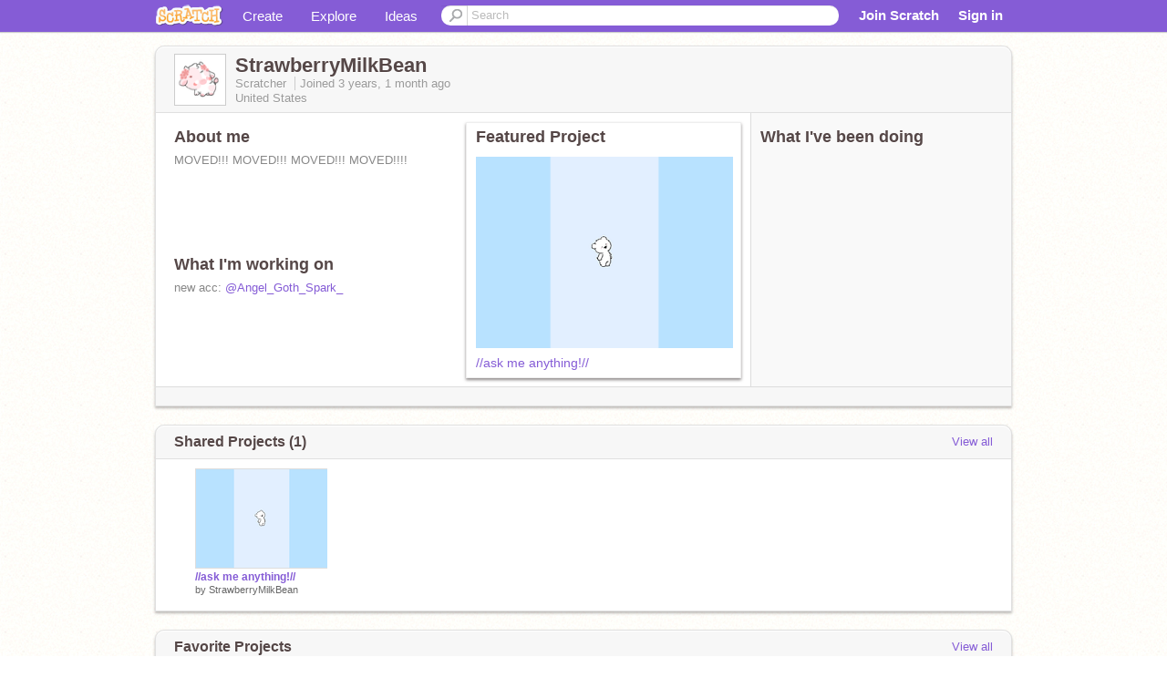

--- FILE ---
content_type: text/html; charset=utf-8
request_url: https://scratch.mit.edu/users/StrawberryMilkBean/
body_size: 12301
content:

<!DOCTYPE html>

<html>
  <head>
  
    <!-- Google Tag Manager -->
    <script>(function(w,d,s,l,i){w[l]=w[l]||[];w[l].push({'gtm.start':
      new Date().getTime(),event:'gtm.js'});var f=d.getElementsByTagName(s)[0],
      j=d.createElement(s),dl=l!='dataLayer'?'&l='+l:'';j.async=true;j.src=
      'https://www.googletagmanager.com/gtm.js?id='+i+dl+'';f.parentNode.insertBefore(j,f);
      })(window,document,'script','dataLayer','GTM-NBMRDKQ');</script>
    <!-- End Google Tag Manager -->
  
  <meta http-equiv="X-UA-Compatible" content="IE=Edge" />
     
    <meta name="google-site-verification" content="m_3TAXDreGTFyoYnEmU9mcKB4Xtw5mw6yRkuJtXRKxM" />
    <title>StrawberryMilkBean on Scratch</title>
    

<meta name="description" content="StrawberryMilkBean on Scratch" />

    <link rel="stylesheet" href="//cdn.scratch.mit.edu/scratchr2/static/__ff7229f036c458728e45c39b0751aa44__/vendor/redmond/jquery.ui.all.css" />
    
        <link href="//cdn.scratch.mit.edu/scratchr2/static/__ff7229f036c458728e45c39b0751aa44__/css/main.css" rel="stylesheet" type="text/css" />
   
   <link rel="stylesheet" href="//cdn.scratch.mit.edu/scratchr2/static/__ff7229f036c458728e45c39b0751aa44__//css/handheld.css" media="handheld, only screen and (max-device-width:480px)"/>

    
<!-- templates/profiles/profile_detail.html block css -->
<link href="//cdn.scratch.mit.edu/scratchr2/static/__ff7229f036c458728e45c39b0751aa44__//css/pages/profile.css" rel="stylesheet" />
<link href="//cdn.scratch.mit.edu/scratchr2/static/__ff7229f036c458728e45c39b0751aa44__//vendor/redmond/jquery.ui.all.css" rel="stylesheet"/>
<link href="//cdn.scratch.mit.edu/scratchr2/static/__ff7229f036c458728e45c39b0751aa44__//css/modules/modal.css" rel="stylesheet"/>
<!-- end block css -->

    <script type="text/javascript" src="//cdn.scratch.mit.edu/scratchr2/static/__ff7229f036c458728e45c39b0751aa44__//js/jquery.min.js"></script>
    <script type="text/javascript" src="//cdn.scratch.mit.edu/scratchr2/static/__ff7229f036c458728e45c39b0751aa44__/js/lib/underscore-min.js"></script>
    <script type="text/javascript" src="//cdn.scratch.mit.edu/scratchr2/static/__ff7229f036c458728e45c39b0751aa44__//js/gaq-ga4.js"></script>
    <script>
      window.console||(window.console={log:$.noop,error:$.noop,debug:$.noop}); // ensure console fails gracefully when missing
      var sessionCookieName = 'scratchsessionsid';
      
      
      
      

    </script>
    <script type="text/javascript">
        function getCookie(name) {
            var cookieValue = null;
            if (document.cookie && document.cookie != '') {
                var cookies = document.cookie.split(';');
                for (var i = 0; i < cookies.length; i++) {
                    var cookie = jQuery.trim(cookies[i]);
                    // Does this cookie string begin with the name we want?
                    if (cookie.substring(0, name.length + 1) == (name + '=')) {
                        cookieValue = decodeURIComponent(cookie.substring(name.length + 1));
                        break;
                    }
                }
            }
            return cookieValue;
        }

        function setCookie(name, value, days) {
            var expires;

            if (days) {
                var date = new Date();
                date.setTime(date.getTime() + (days * 24 * 60 * 60 * 1000));
                expires = "; expires=" + date.toGMTString();
            } else {
                expires = "";
            }
            document.cookie = escape(name) + "=" + escape(value) + expires + "; path=/";
        }
    </script>
    
  <script>
    

var Scratch = Scratch || {};
Scratch.INIT_DATA = Scratch.INIT_DATA || {};



Scratch.INIT_DATA.ADMIN = false;
Scratch.INIT_DATA.LOGGED_IN_USER = {
  
  options: {
    
    
  

  


  }
};

Scratch.INIT_DATA.project_comments_enabled = true;
Scratch.INIT_DATA.gallery_comments_enabled = true;
Scratch.INIT_DATA.userprofile_comments_enabled = true;

Scratch.INIT_DATA.BROWSERS_SUPPORTED = {

  chrome: 35,
  firefox: 31,
  msie: 8,
  safari: 7
};

Scratch.INIT_DATA.TEMPLATE_CUES = {

  unsupported_browser: true,
  welcome: true,
  confirmed_email: false
};




Scratch.INIT_DATA.PROFILE = {
  model: {
    id: 'StrawberryMilkBean',
    userId: 106185923,
    username: 'StrawberryMilkBean',
    thumbnail_url: '//uploads.scratch.mit.edu/users/avatars/106185923.png',
    comments_allowed: true
  },
  related_counts: {
  }
   
  ,featuredProject: {
    title: '//ask me anything!//',
    id: 778834498, 
    creator: 'StrawberryMilkBean',
    isPublished: true,
  },
  featuredProjectLabel: "Featured Project"
 
}  
Scratch.INIT_DATA.ADMIN_PANEL = {
  'adminURL': '/users/StrawberryMilkBean/admin/'
}




Scratch.INIT_DATA.IS_IP_BANNED = false;

Scratch.INIT_DATA.GLOBAL_URLS = {
  'media_url': '//uploads.scratch.mit.edu/',
  'static_url': '//cdn.scratch.mit.edu/scratchr2/static/__ff7229f036c458728e45c39b0751aa44__/',
  'static_path': '/scratchr2/static/__ff7229f036c458728e45c39b0751aa44__/'
}

Scratch.INIT_DATA.IS_SOCIAL = false;

  </script>


    <meta property="og:type" content="website" />
    
    <meta property="og:description" content="Make games, stories and interactive art with Scratch. (scratch.mit.edu)"/>
    

    
    <meta property="og:title" content="Scratch - Imagine, Program, Share"/>
    <meta property="og:url" content="https://scratch.mit.edu/users/StrawberryMilkBean/" />
    

  </head>

  <body class="" >
  
    <!-- Google Tag Manager (noscript) -->
    <noscript><iframe src="https://www.googletagmanager.com/ns.html?id=GTM-NBMRDKQ" height="0" width="0" style="display:none;visibility:hidden"></iframe></noscript>
    <!-- End Google Tag Manager (noscript) -->
  
  <!--[if lte IE 8]>
  <div class="unsupported-browser banner" data-cue="unsupported_browser">
    <div class="container">
      <span>Scratch supports Internet Explorer 9+. We suggest you upgrade to <a href="/info/faq/#requirements">a supported browser</a>, <a href="/scratch2download/">download the offline editor</a>, or <a href="https://en.scratch-wiki.info/wiki/List_of_Bug_Workarounds">read about common workarounds</a>.</span>
    </div>
  </div>
  <![endif]-->
    <div id="pagewrapper">
      
      
      <div id="topnav" >
      <div class="innerwrap">
        <div class="container">
          <a href="/" class="logo"><span class="scratch"></span></a>
          <ul class="site-nav">
            <li><a id="project-create" href="/projects/editor/?tip_bar=home">Create</a></li><li><a href="/explore/projects/all">Explore</a></li><li class="last"><a href="/ideas">Ideas</a></li>
          </ul>
          
          <form class="search" action="/search/projects" method="get" class="search">
            <input type="submit" class="glass" value="">
            
	          <input id="search-input" type="text" placeholder="Search" name="q" >
          </form>
          
          <ul class="account-nav"></ul>
          <script type="text/template" id="template-account-nav-logged-out">
          <ul class="account-nav" >
              <li class="join-scratch"><a href="/join">Join Scratch</a></li><li id="login-dropdown" class="sign-in dropdown"><span data-toggle="dropdown" class="dropdown-toggle"><span>Sign in</span></span><div class="popover bottom dropdown-menu"><div class="arrow"></div><div class="popover-content" ><form method="post" id="login" action="#"><label for="username">Username</label><input type="text" id="login_dropdown_username" name="username" maxlength="30" class="wide username" /><label for="password" class="password">Password</label><input type="password" name="password" class="wide password" /><div class="ajax-loader" style="display:none; float: left;"></div><button type="submit">Sign in</button><span class="forgot-password"><a href="/accounts/password_reset/">Need help?</a></span><div class="error"></div></form></div></div></li><li data-control="modal-login" class="sign-in mobile"><span>Sign in</span></li>
          </ul>
          </script>
          <script type="text/template" id="template-account-nav-logged-in">
          <ul class="account-nav logged-in"><li class="messages"><a title="messages - updates and notices" href="/messages" class="messages-icon"><span class="notificationsCount none">0</span></a></li><li class="my-stuff"><a title="my stuff - manage projects and studios" href="/mystuff/" class="mystuff-icon"></a></li><li class="logged-in-user dropdown"><span class="user-name dropdown-toggle" data-toggle="dropdown"><% if (LOGGED_IN_USER.model.membership_avatar_badge){ %><div class="avatar-badge-wrapper"><img class="user-icon avatar-badge" src="<%- LOGGED_IN_USER.model.thumbnail_url %>" width="24" height="24"></div><% } else { %><img class="user-icon" src="<%- LOGGED_IN_USER.model.thumbnail_url %>" width="24" height="24"><% } %><%- LOGGED_IN_USER.model.username_truncated %><span class="caret"></span></span><div class="dropdown-menu blue" ><ul class="user-nav"><li><a href="<%- LOGGED_IN_USER.model.profile_url %>">Profile</a></li><li><a href="/mystuff/">My Stuff</a></li><% if (LOGGED_IN_USER.model.is_educator){ %><li><a href="/educators/classes/">My Classes</a></li><% } %><% if (LOGGED_IN_USER.model.is_student){ %><li><a href="/classes/<%- LOGGED_IN_USER.model.classroom_id %>/">My Class</a></li><% } %><li><a href="/accounts/settings/">Account settings</a></li><li id="logout" class="logout divider"><form method="post" action="/accounts/logout/"><input type='hidden' name='csrfmiddlewaretoken' value='Im2K6zWG7fh2MJCrgT5Hnz8mZjOl570u' /><input type="submit" value="Sign out"></form></li></ul></div></li></ul>
          </script>
          <script type="text/javascript" src="//cdn.scratch.mit.edu/scratchr2/static/__ff7229f036c458728e45c39b0751aa44__/js/account-nav.js"></script>
        </div>
        <iframe class="iframeshim" frameborder="0" scrolling="no"><html><head></head><body></body></html></iframe>
      </div><!-- innerwrap -->
      </div>
        

      <div class="privacy-update banner" style="display:none;">
        <div class="container">
          <span>The Scratch privacy policy has been updated, effective May 25, 2023. You can see the new policy <a href="https://mitscratch.freshdesk.com/en/support/solutions/articles/4000219339-privacy-policy">here</a>.</span>
          <div class="close">x</div>
        </div>
      </div>

      <div class="confirm-email banner" data-cue="confirmed_email" style="display:none;">
        <div class="container">
          <span><a id="confirm-email-popup" href="#">Confirm your email</a> to enable sharing. <a href="/info/faq/#accounts">Having trouble?</a></span>
          <div class="close">x</div>
        </div>
      </div>

      <div class="email-outage banner" style="display:none; background-color:#FF661A;">
        <div class="container">
          <span>We are experiencing a disruption with email delivery. If you are not receiving emails from us, please try after 8am EST.</span>
          <div class="close">x</div>
        </div>
      </div>

        
        <div class="container" id="content">
        <div id="alert-view"></div>
        


  

<!-- templates/profiles/profile_detail.html block main-content -->
<div class="box" id="profile-data">
  <div class="box-head">
    <form id="profile-avatar" class="portrait">
      <div class="avatar">
      <a href="/users/StrawberryMilkBean/">
        <img src="//cdn2.scratch.mit.edu/get_image/user/106185923_60x60.png" width="55" height="55"/>
        <div class="loading-img s48"></div>
      </a>
      
    </div>
    </form>
    <div class="header-text">
      <h2>StrawberryMilkBean</h2>
      <p class="profile-details">
      
      <span class="group">
        Scratcher
         
        
      </span> 
      Joined <span title="2022-12-18">3 years, 1 month</span> ago
      <span class="location">United States</span>
      </p>
    </div>
    
    
  </div>
  <div class="box-content" id="profile-box">
    <div class="action-bar">
      <div id="alert-view" class="">
      </div>
    </div>
    <div class="inner clearfix">
      <div class="user-content">
        <div id="user-details" class="about">
          <div class="loading-img s48"></div>
          <h3>About me</h3>
          
            <div id="bio-readonly" class="read-only">
              <div class="viewport">
                <p class="overview">MOVED!!!   MOVED!!!   MOVED!!!   MOVED!!!!</p>
              </div>
            </div>
          

          <h3>What I'm working on</h3>
          
          <div id="status-readonly" class="read-only">
            <div class="viewport">
              <p class="overview">new acc:   <a href="/users/Angel_Goth_Spark_">@Angel_Goth_Spark_</a></p>
            </div>
          </div>
          
        </div>

        
            <div class="player">
                <h3 class="featured-project-heading">Featured Project</h3>
                <div class="stage" style="width: 282px;">
                    <a href="/projects/778834498/" id="featured-project">
                        <img src="//cdn2.scratch.mit.edu/get_image/project/778834498_282x210.png" width="282" height="210" alt="Featured project"/>
                        
                    </a>
                </div>
                <span class="title">
                    <a class="project-name" href="/projects/778834498/">//ask me anything!//</a>
                </span>

            </div>
        
      </div>
        <div class="doing">
            <h3>What I've been doing</h3>
          <div id="activity-feed">
          </div>
        </div>
    </div>
  </div>
  <div class="footer">
  
  </div>
</div>
<div class="profile-box-footer-module" id="profile-box-footer">
</div>




<div class="box slider-carousel-container prevent-select" >
  <div class="box-head">
      <h4>Shared Projects (1)</h4>
    <a href="/users/StrawberryMilkBean/projects/" data-control="view-all">View all</a>
  </div>
  <div class="box-content slider-carousel horizontal" id="shared">
    
    <div class="viewport">
      <ul class="scroll-content">
      
        










<!-- templates/carousel/project-thumb.html -->
<li class="project thumb item">
  <a href="/projects/778834498/">
    <img class="lazy image" data-original="//cdn2.scratch.mit.edu/get_image/project/778834498_144x108.png" width="144" height="108" />
  </a>
  <span class="title">
    <a href="/projects/778834498/">//ask me anything!//</a>
  </span>
  <span class="owner" >
      
        
            by <a href="/users/StrawberryMilkBean/">StrawberryMilkBean</a>
            
        
      
  </span>
  
</li>
<!-- end templates/carousel/project-thumb.html -->




      
      </ul>
    </div>
    
  </div>
</div>



<div class="box slider-carousel-container prevent-select" >
  <div class="box-head">
      <h4>Favorite Projects</h4>
    <a href="/users/StrawberryMilkBean/favorites/" data-control="view-all">View all</a>
  </div>
  <div class="box-content slider-carousel horizontal" id="favorites">
    
    <div class="viewport">
      <ul class="scroll-content">
      
        










<!-- templates/carousel/project-thumb.html -->
<li class="project thumb item">
  <a href="/projects/772349541/">
    <img class="lazy image" data-original="//cdn2.scratch.mit.edu/get_image/project/772349541_144x108.png" width="144" height="108" />
  </a>
  <span class="title">
    <a href="/projects/772349541/">▀█──█▀─█▀▀▀─█───█──▄▀▀▄  ─█▄▄█──█▄▄──█───█──█──█  ─█▀▀█──█▀▀──█───█──█──█  ▄█──█▄─█▄▄▄─█▄▄─█▄▄▀▄▄▀ </a>
  </span>
  <span class="owner" >
      
        
            by <a href="/users/minetester/">minetester</a>
            
        
      
  </span>
  
</li>
<!-- end templates/carousel/project-thumb.html -->




      
        










<!-- templates/carousel/project-thumb.html -->
<li class="project thumb item">
  <a href="/projects/778834498/">
    <img class="lazy image" data-original="//cdn2.scratch.mit.edu/get_image/project/778834498_144x108.png" width="144" height="108" />
  </a>
  <span class="title">
    <a href="/projects/778834498/">//ask me anything!//</a>
  </span>
  <span class="owner" >
      
        
            by <a href="/users/StrawberryMilkBean/">StrawberryMilkBean</a>
            
        
      
  </span>
  
</li>
<!-- end templates/carousel/project-thumb.html -->




      
        










<!-- templates/carousel/project-thumb.html -->
<li class="project thumb item">
  <a href="/projects/225819805/">
    <img class="lazy image" data-original="//cdn2.scratch.mit.edu/get_image/project/225819805_144x108.png" width="144" height="108" />
  </a>
  <span class="title">
    <a href="/projects/225819805/">cute music kitties </a>
  </span>
  <span class="owner" >
      
        
            by <a href="/users/SempaiMikayla/">SempaiMikayla</a>
            
        
      
  </span>
  
</li>
<!-- end templates/carousel/project-thumb.html -->




      
        










<!-- templates/carousel/project-thumb.html -->
<li class="project thumb item">
  <a href="/projects/413211231/">
    <img class="lazy image" data-original="//cdn2.scratch.mit.edu/get_image/project/413211231_144x108.png" width="144" height="108" />
  </a>
  <span class="title">
    <a href="/projects/413211231/">Making A Banner ▶ Tutorial</a>
  </span>
  <span class="owner" >
      
        
            by <a href="/users/21st_century_kitty/">21st_century_kitty</a>
            
        
      
  </span>
  
</li>
<!-- end templates/carousel/project-thumb.html -->




      
      </ul>
    </div>
    

  </div>
</div>




<div class="box slider-carousel-container prevent-select" >
  <div class="box-head">
      <h4>Studios I'm Following</h4>
    <a href="/users/StrawberryMilkBean/studios_following/" data-control="view-all">View all</a>
  </div>
  <div class="box-content slider-carousel horizontal" id="featured">
    <div class="viewport">
      <ul class="scroll-content">
      
        



<!-- templates/carousel/gallery-thumb.html -->
<li class="gallery thumb item">
  <a href="/studios/31952970/" class="image">
    <span class="image">
      <img class="lazy" data-original="//cdn2.scratch.mit.edu/get_image/gallery/31952970_170x100.png" width="170" height="100" />
    </span>
    <span class="stats">
      <span class="icon-sm studio white"></span>
    </span>
  </a>
  <span class="title">
    <a href="/studios/31952970/">s4b28grace chatroom
    </a>
  </span>
</li>
<!-- end templates/carousel/gallery-thumb.html -->


      
        



<!-- templates/carousel/gallery-thumb.html -->
<li class="gallery thumb item">
  <a href="/studios/32581096/" class="image">
    <span class="image">
      <img class="lazy" data-original="//cdn2.scratch.mit.edu/get_image/gallery/32581096_170x100.png" width="170" height="100" />
    </span>
    <span class="stats">
      <span class="icon-sm studio white"></span>
    </span>
  </a>
  <span class="title">
    <a href="/studios/32581096/">♡ ꜱᴜɴꜱʜɪɴᴇ ᴄᴀꜰé ♡ ᴡᴏʀᴋᴇʀs ᴛʀᴀɪɴɪɴɢ sᴛᴜᴅɪᴏ
    </a>
  </span>
</li>
<!-- end templates/carousel/gallery-thumb.html -->


      
        



<!-- templates/carousel/gallery-thumb.html -->
<li class="gallery thumb item">
  <a href="/studios/32320922/" class="image">
    <span class="image">
      <img class="lazy" data-original="//cdn2.scratch.mit.edu/get_image/gallery/32320922_170x100.png" width="170" height="100" />
    </span>
    <span class="stats">
      <span class="icon-sm studio white"></span>
    </span>
  </a>
  <span class="title">
    <a href="/studios/32320922/">✩spark studio✩
    </a>
  </span>
</li>
<!-- end templates/carousel/gallery-thumb.html -->


      
        



<!-- templates/carousel/gallery-thumb.html -->
<li class="gallery thumb item">
  <a href="/studios/31850500/" class="image">
    <span class="image">
      <img class="lazy" data-original="//cdn2.scratch.mit.edu/get_image/gallery/31850500_170x100.png" width="170" height="100" />
    </span>
    <span class="stats">
      <span class="icon-sm studio white"></span>
    </span>
  </a>
  <span class="title">
    <a href="/studios/31850500/">001 |bunny’s cozy burrow
    </a>
  </span>
</li>
<!-- end templates/carousel/gallery-thumb.html -->


      
        



<!-- templates/carousel/gallery-thumb.html -->
<li class="gallery thumb item">
  <a href="/studios/32588058/" class="image">
    <span class="image">
      <img class="lazy" data-original="//cdn2.scratch.mit.edu/get_image/gallery/32588058_170x100.png" width="170" height="100" />
    </span>
    <span class="stats">
      <span class="icon-sm studio white"></span>
    </span>
  </a>
  <span class="title">
    <a href="/studios/32588058/">aesthetic club!
    </a>
  </span>
</li>
<!-- end templates/carousel/gallery-thumb.html -->


      
        



<!-- templates/carousel/gallery-thumb.html -->
<li class="gallery thumb item">
  <a href="/studios/31058374/" class="image">
    <span class="image">
      <img class="lazy" data-original="//cdn2.scratch.mit.edu/get_image/gallery/31058374_170x100.png" width="170" height="100" />
    </span>
    <span class="stats">
      <span class="icon-sm studio white"></span>
    </span>
  </a>
  <span class="title">
    <a href="/studios/31058374/">Piskel shoppe~♡
    </a>
  </span>
</li>
<!-- end templates/carousel/gallery-thumb.html -->


      
        



<!-- templates/carousel/gallery-thumb.html -->
<li class="gallery thumb item">
  <a href="/studios/31264784/" class="image">
    <span class="image">
      <img class="lazy" data-original="//cdn2.scratch.mit.edu/get_image/gallery/31264784_170x100.png" width="170" height="100" />
    </span>
    <span class="stats">
      <span class="icon-sm studio white"></span>
    </span>
  </a>
  <span class="title">
    <a href="/studios/31264784/">ᴀᴇꜱᴛʜᴇᴛɪᴄ ꜱʜᴏᴘᴘᴇ {ʀᴇᴀᴅ ᴅᴇꜱᴄ}

    </a>
  </span>
</li>
<!-- end templates/carousel/gallery-thumb.html -->


      
        



<!-- templates/carousel/gallery-thumb.html -->
<li class="gallery thumb item">
  <a href="/studios/32210401/" class="image">
    <span class="image">
      <img class="lazy" data-original="//cdn2.scratch.mit.edu/get_image/gallery/32210401_170x100.png" width="170" height="100" />
    </span>
    <span class="stats">
      <span class="icon-sm studio white"></span>
    </span>
  </a>
  <span class="title">
    <a href="/studios/32210401/">Add every project!
    </a>
  </span>
</li>
<!-- end templates/carousel/gallery-thumb.html -->


      
        



<!-- templates/carousel/gallery-thumb.html -->
<li class="gallery thumb item">
  <a href="/studios/32279658/" class="image">
    <span class="image">
      <img class="lazy" data-original="//cdn2.scratch.mit.edu/get_image/gallery/32279658_170x100.png" width="170" height="100" />
    </span>
    <span class="stats">
      <span class="icon-sm studio white"></span>
    </span>
  </a>
  <span class="title">
    <a href="/studios/32279658/">.·:*(Sᴜɴsʜɪɴᴇ Cᴀғᴇ́)*:·.
    </a>
  </span>
</li>
<!-- end templates/carousel/gallery-thumb.html -->


      
        



<!-- templates/carousel/gallery-thumb.html -->
<li class="gallery thumb item">
  <a href="/studios/29016512/" class="image">
    <span class="image">
      <img class="lazy" data-original="//cdn2.scratch.mit.edu/get_image/gallery/29016512_170x100.png" width="170" height="100" />
    </span>
    <span class="stats">
      <span class="icon-sm studio white"></span>
    </span>
  </a>
  <span class="title">
    <a href="/studios/29016512/">LETS GET 1 MILLION CURATORS
    </a>
  </span>
</li>
<!-- end templates/carousel/gallery-thumb.html -->


      
        



<!-- templates/carousel/gallery-thumb.html -->
<li class="gallery thumb item">
  <a href="/studios/31968987/" class="image">
    <span class="image">
      <img class="lazy" data-original="//cdn2.scratch.mit.edu/get_image/gallery/31968987_170x100.png" width="170" height="100" />
    </span>
    <span class="stats">
      <span class="icon-sm studio white"></span>
    </span>
  </a>
  <span class="title">
    <a href="/studios/31968987/">Roblox Shoppe!
    </a>
  </span>
</li>
<!-- end templates/carousel/gallery-thumb.html -->


      
        



<!-- templates/carousel/gallery-thumb.html -->
<li class="gallery thumb item">
  <a href="/studios/31235748/" class="image">
    <span class="image">
      <img class="lazy" data-original="//cdn2.scratch.mit.edu/get_image/gallery/31235748_170x100.png" width="170" height="100" />
    </span>
    <span class="stats">
      <span class="icon-sm studio white"></span>
    </span>
  </a>
  <span class="title">
    <a href="/studios/31235748/"> °• maxine&#39;s chatroom•°
    </a>
  </span>
</li>
<!-- end templates/carousel/gallery-thumb.html -->


      
        



<!-- templates/carousel/gallery-thumb.html -->
<li class="gallery thumb item">
  <a href="/studios/31688686/" class="image">
    <span class="image">
      <img class="lazy" data-original="//cdn2.scratch.mit.edu/get_image/gallery/31688686_170x100.png" width="170" height="100" />
    </span>
    <span class="stats">
      <span class="icon-sm studio white"></span>
    </span>
  </a>
  <span class="title">
    <a href="/studios/31688686/">Boba shop
    </a>
  </span>
</li>
<!-- end templates/carousel/gallery-thumb.html -->


      
        



<!-- templates/carousel/gallery-thumb.html -->
<li class="gallery thumb item">
  <a href="/studios/31568357/" class="image">
    <span class="image">
      <img class="lazy" data-original="//cdn2.scratch.mit.edu/get_image/gallery/31568357_170x100.png" width="170" height="100" />
    </span>
    <span class="stats">
      <span class="icon-sm studio white"></span>
    </span>
  </a>
  <span class="title">
    <a href="/studios/31568357/">Val&#39;s Candy Store!
    </a>
  </span>
</li>
<!-- end templates/carousel/gallery-thumb.html -->


      
        



<!-- templates/carousel/gallery-thumb.html -->
<li class="gallery thumb item">
  <a href="/studios/30493278/" class="image">
    <span class="image">
      <img class="lazy" data-original="//cdn2.scratch.mit.edu/get_image/gallery/30493278_170x100.png" width="170" height="100" />
    </span>
    <span class="stats">
      <span class="icon-sm studio white"></span>
    </span>
  </a>
  <span class="title">
    <a href="/studios/30493278/">Girl stuff
    </a>
  </span>
</li>
<!-- end templates/carousel/gallery-thumb.html -->


      
        



<!-- templates/carousel/gallery-thumb.html -->
<li class="gallery thumb item">
  <a href="/studios/31688483/" class="image">
    <span class="image">
      <img class="lazy" data-original="//cdn2.scratch.mit.edu/get_image/gallery/31688483_170x100.png" width="170" height="100" />
    </span>
    <span class="stats">
      <span class="icon-sm studio white"></span>
    </span>
  </a>
  <span class="title">
    <a href="/studios/31688483/">  Dream Studio
    </a>
  </span>
</li>
<!-- end templates/carousel/gallery-thumb.html -->


      
        



<!-- templates/carousel/gallery-thumb.html -->
<li class="gallery thumb item">
  <a href="/studios/31661825/" class="image">
    <span class="image">
      <img class="lazy" data-original="//cdn2.scratch.mit.edu/get_image/gallery/31661825_170x100.png" width="170" height="100" />
    </span>
    <span class="stats">
      <span class="icon-sm studio white"></span>
    </span>
  </a>
  <span class="title">
    <a href="/studios/31661825/">Aesthetic community
    </a>
  </span>
</li>
<!-- end templates/carousel/gallery-thumb.html -->


      
        



<!-- templates/carousel/gallery-thumb.html -->
<li class="gallery thumb item">
  <a href="/studios/31700378/" class="image">
    <span class="image">
      <img class="lazy" data-original="//cdn2.scratch.mit.edu/get_image/gallery/31700378_170x100.png" width="170" height="100" />
    </span>
    <span class="stats">
      <span class="icon-sm studio white"></span>
    </span>
  </a>
  <span class="title">
    <a href="/studios/31700378/">Aesthetic &amp; Normal Pics.
    </a>
  </span>
</li>
<!-- end templates/carousel/gallery-thumb.html -->


      
      </ul>
    </div>
  </div>
</div>





<div class="box slider-carousel-container prevent-select" >
  <div class="box-head">
      <h4>Studios I Curate</h4>
    <a href="/users/StrawberryMilkBean/studios/" data-control="view-all">View all</a>
  </div>
  <div class="box-content slider-carousel horizontal" id="featured">
    <div class="viewport">
      <ul class="scroll-content">
      
        



<!-- templates/carousel/gallery-thumb.html -->
<li class="gallery thumb item">
  <a href="/studios/31952970/" class="image">
    <span class="image">
      <img class="lazy" data-original="//cdn2.scratch.mit.edu/get_image/gallery/31952970_170x100.png" width="170" height="100" />
    </span>
    <span class="stats">
      <span class="icon-sm studio white"></span>
    </span>
  </a>
  <span class="title">
    <a href="/studios/31952970/">s4b28grace chatroom
    </a>
  </span>
</li>
<!-- end templates/carousel/gallery-thumb.html -->


      
        



<!-- templates/carousel/gallery-thumb.html -->
<li class="gallery thumb item">
  <a href="/studios/32581096/" class="image">
    <span class="image">
      <img class="lazy" data-original="//cdn2.scratch.mit.edu/get_image/gallery/32581096_170x100.png" width="170" height="100" />
    </span>
    <span class="stats">
      <span class="icon-sm studio white"></span>
    </span>
  </a>
  <span class="title">
    <a href="/studios/32581096/">♡ ꜱᴜɴꜱʜɪɴᴇ ᴄᴀꜰé ♡ ᴡᴏʀᴋᴇʀs ᴛʀᴀɪɴɪɴɢ sᴛᴜᴅɪᴏ
    </a>
  </span>
</li>
<!-- end templates/carousel/gallery-thumb.html -->


      
        



<!-- templates/carousel/gallery-thumb.html -->
<li class="gallery thumb item">
  <a href="/studios/29016512/" class="image">
    <span class="image">
      <img class="lazy" data-original="//cdn2.scratch.mit.edu/get_image/gallery/29016512_170x100.png" width="170" height="100" />
    </span>
    <span class="stats">
      <span class="icon-sm studio white"></span>
    </span>
  </a>
  <span class="title">
    <a href="/studios/29016512/">LETS GET 1 MILLION CURATORS
    </a>
  </span>
</li>
<!-- end templates/carousel/gallery-thumb.html -->


      
        



<!-- templates/carousel/gallery-thumb.html -->
<li class="gallery thumb item">
  <a href="/studios/31235748/" class="image">
    <span class="image">
      <img class="lazy" data-original="//cdn2.scratch.mit.edu/get_image/gallery/31235748_170x100.png" width="170" height="100" />
    </span>
    <span class="stats">
      <span class="icon-sm studio white"></span>
    </span>
  </a>
  <span class="title">
    <a href="/studios/31235748/"> °• maxine&#39;s chatroom•°
    </a>
  </span>
</li>
<!-- end templates/carousel/gallery-thumb.html -->


      
        



<!-- templates/carousel/gallery-thumb.html -->
<li class="gallery thumb item">
  <a href="/studios/32210401/" class="image">
    <span class="image">
      <img class="lazy" data-original="//cdn2.scratch.mit.edu/get_image/gallery/32210401_170x100.png" width="170" height="100" />
    </span>
    <span class="stats">
      <span class="icon-sm studio white"></span>
    </span>
  </a>
  <span class="title">
    <a href="/studios/32210401/">Add every project!
    </a>
  </span>
</li>
<!-- end templates/carousel/gallery-thumb.html -->


      
        



<!-- templates/carousel/gallery-thumb.html -->
<li class="gallery thumb item">
  <a href="/studios/32320922/" class="image">
    <span class="image">
      <img class="lazy" data-original="//cdn2.scratch.mit.edu/get_image/gallery/32320922_170x100.png" width="170" height="100" />
    </span>
    <span class="stats">
      <span class="icon-sm studio white"></span>
    </span>
  </a>
  <span class="title">
    <a href="/studios/32320922/">✩spark studio✩
    </a>
  </span>
</li>
<!-- end templates/carousel/gallery-thumb.html -->


      
        



<!-- templates/carousel/gallery-thumb.html -->
<li class="gallery thumb item">
  <a href="/studios/31850500/" class="image">
    <span class="image">
      <img class="lazy" data-original="//cdn2.scratch.mit.edu/get_image/gallery/31850500_170x100.png" width="170" height="100" />
    </span>
    <span class="stats">
      <span class="icon-sm studio white"></span>
    </span>
  </a>
  <span class="title">
    <a href="/studios/31850500/">001 |bunny’s cozy burrow
    </a>
  </span>
</li>
<!-- end templates/carousel/gallery-thumb.html -->


      
        



<!-- templates/carousel/gallery-thumb.html -->
<li class="gallery thumb item">
  <a href="/studios/32279658/" class="image">
    <span class="image">
      <img class="lazy" data-original="//cdn2.scratch.mit.edu/get_image/gallery/32279658_170x100.png" width="170" height="100" />
    </span>
    <span class="stats">
      <span class="icon-sm studio white"></span>
    </span>
  </a>
  <span class="title">
    <a href="/studios/32279658/">.·:*(Sᴜɴsʜɪɴᴇ Cᴀғᴇ́)*:·.
    </a>
  </span>
</li>
<!-- end templates/carousel/gallery-thumb.html -->


      
        



<!-- templates/carousel/gallery-thumb.html -->
<li class="gallery thumb item">
  <a href="/studios/32588058/" class="image">
    <span class="image">
      <img class="lazy" data-original="//cdn2.scratch.mit.edu/get_image/gallery/32588058_170x100.png" width="170" height="100" />
    </span>
    <span class="stats">
      <span class="icon-sm studio white"></span>
    </span>
  </a>
  <span class="title">
    <a href="/studios/32588058/">aesthetic club!
    </a>
  </span>
</li>
<!-- end templates/carousel/gallery-thumb.html -->


      
      </ul>
    </div>
  </div>
</div>





<div class="box slider-carousel-container prevent-select" >
  <div class="box-head">
    <h4>Following</h4>
    <a href="/users/StrawberryMilkBean/following/" data-control="view-all">View all</a>
  </div>
  <div class="box-content slider-carousel horizontal" id="featured">
    
    <div class="viewport">
      <ul class="scroll-content">
        
          <!-- templates/carousel/user-thumb.html -->







    <li class="user thumb item">
    <a
        href="/users/etiya/"
        class="">
        <img
            class="lazy "
            data-original="//cdn2.scratch.mit.edu/get_image/user/31547961_60x60.png"
            width="60"
            height="60">
    </a>
    <span class="title">
        <a href="/users/etiya/">etiya
        </a>
    </span>
    </li>

<!-- end templates/carousel/user-thumb.html -->



        
          <!-- templates/carousel/user-thumb.html -->







    <li class="user thumb item">
    <a
        href="/users/Siena101/"
        class="">
        <img
            class="lazy "
            data-original="//cdn2.scratch.mit.edu/get_image/user/50072205_60x60.png"
            width="60"
            height="60">
    </a>
    <span class="title">
        <a href="/users/Siena101/">Siena101
        </a>
    </span>
    </li>

<!-- end templates/carousel/user-thumb.html -->



        
          <!-- templates/carousel/user-thumb.html -->







    <li class="user thumb item">
    <a
        href="/users/6twk/"
        class="">
        <img
            class="lazy "
            data-original="//cdn2.scratch.mit.edu/get_image/user/52249774_60x60.png"
            width="60"
            height="60">
    </a>
    <span class="title">
        <a href="/users/6twk/">6twk
        </a>
    </span>
    </li>

<!-- end templates/carousel/user-thumb.html -->



        
          <!-- templates/carousel/user-thumb.html -->







    <li class="user thumb item">
    <a
        href="/users/cs4051989/"
        class="">
        <img
            class="lazy "
            data-original="//cdn2.scratch.mit.edu/get_image/user/54609441_60x60.png"
            width="60"
            height="60">
    </a>
    <span class="title">
        <a href="/users/cs4051989/">cs4051989
        </a>
    </span>
    </li>

<!-- end templates/carousel/user-thumb.html -->



        
          <!-- templates/carousel/user-thumb.html -->







    <li class="user thumb item">
    <a
        href="/users/21st_century_kitty/"
        class="">
        <img
            class="lazy "
            data-original="//cdn2.scratch.mit.edu/get_image/user/56015412_60x60.png"
            width="60"
            height="60">
    </a>
    <span class="title">
        <a href="/users/21st_century_kitty/">21st_century_kitty
        </a>
    </span>
    </li>

<!-- end templates/carousel/user-thumb.html -->



        
          <!-- templates/carousel/user-thumb.html -->







    <li class="user thumb item">
    <a
        href="/users/bananasoup4/"
        class="">
        <img
            class="lazy "
            data-original="//cdn2.scratch.mit.edu/get_image/user/58842189_60x60.png"
            width="60"
            height="60">
    </a>
    <span class="title">
        <a href="/users/bananasoup4/">bananasoup4
        </a>
    </span>
    </li>

<!-- end templates/carousel/user-thumb.html -->



        
          <!-- templates/carousel/user-thumb.html -->







    <li class="user thumb item">
    <a
        href="/users/BTS_fan2367/"
        class="">
        <img
            class="lazy "
            data-original="//cdn2.scratch.mit.edu/get_image/user/62950532_60x60.png"
            width="60"
            height="60">
    </a>
    <span class="title">
        <a href="/users/BTS_fan2367/">BTS_fan2367
        </a>
    </span>
    </li>

<!-- end templates/carousel/user-thumb.html -->



        
          <!-- templates/carousel/user-thumb.html -->







    <li class="user thumb item">
    <a
        href="/users/TheUnicornsAura/"
        class="">
        <img
            class="lazy "
            data-original="//cdn2.scratch.mit.edu/get_image/user/64944879_60x60.png"
            width="60"
            height="60">
    </a>
    <span class="title">
        <a href="/users/TheUnicornsAura/">TheUnicornsAura
        </a>
    </span>
    </li>

<!-- end templates/carousel/user-thumb.html -->



        
          <!-- templates/carousel/user-thumb.html -->







    <li class="user thumb item">
    <a
        href="/users/MiaThePia/"
        class="">
        <img
            class="lazy "
            data-original="//cdn2.scratch.mit.edu/get_image/user/65546351_60x60.png"
            width="60"
            height="60">
    </a>
    <span class="title">
        <a href="/users/MiaThePia/">MiaThePia
        </a>
    </span>
    </li>

<!-- end templates/carousel/user-thumb.html -->



        
          <!-- templates/carousel/user-thumb.html -->







    <li class="user thumb item">
    <a
        href="/users/iluvgummybears/"
        class="">
        <img
            class="lazy "
            data-original="//cdn2.scratch.mit.edu/get_image/user/68290626_60x60.png"
            width="60"
            height="60">
    </a>
    <span class="title">
        <a href="/users/iluvgummybears/">iluvgummybears
        </a>
    </span>
    </li>

<!-- end templates/carousel/user-thumb.html -->



        
          <!-- templates/carousel/user-thumb.html -->







    <li class="user thumb item">
    <a
        href="/users/Owleygirl/"
        class="">
        <img
            class="lazy "
            data-original="//cdn2.scratch.mit.edu/get_image/user/70256329_60x60.png"
            width="60"
            height="60">
    </a>
    <span class="title">
        <a href="/users/Owleygirl/">Owleygirl
        </a>
    </span>
    </li>

<!-- end templates/carousel/user-thumb.html -->



        
          <!-- templates/carousel/user-thumb.html -->







    <li class="user thumb item">
    <a
        href="/users/dreamyylion/"
        class="">
        <img
            class="lazy "
            data-original="//cdn2.scratch.mit.edu/get_image/user/70262488_60x60.png"
            width="60"
            height="60">
    </a>
    <span class="title">
        <a href="/users/dreamyylion/">dreamyylion
        </a>
    </span>
    </li>

<!-- end templates/carousel/user-thumb.html -->



        
          <!-- templates/carousel/user-thumb.html -->







    <li class="user thumb item">
    <a
        href="/users/-LucyThePanda-/"
        class="">
        <img
            class="lazy "
            data-original="//cdn2.scratch.mit.edu/get_image/user/70519504_60x60.png"
            width="60"
            height="60">
    </a>
    <span class="title">
        <a href="/users/-LucyThePanda-/">-LucyThePanda-
        </a>
    </span>
    </li>

<!-- end templates/carousel/user-thumb.html -->



        
          <!-- templates/carousel/user-thumb.html -->







    <li class="user thumb item">
    <a
        href="/users/Glitter_Sparkle_878/"
        class="">
        <img
            class="lazy "
            data-original="//cdn2.scratch.mit.edu/get_image/user/70769729_60x60.png"
            width="60"
            height="60">
    </a>
    <span class="title">
        <a href="/users/Glitter_Sparkle_878/">Glitter_Sparkle_878
        </a>
    </span>
    </li>

<!-- end templates/carousel/user-thumb.html -->



        
          <!-- templates/carousel/user-thumb.html -->







    <li class="user thumb item">
    <a
        href="/users/Aesthetic_blueberri/"
        class="">
        <img
            class="lazy "
            data-original="//cdn2.scratch.mit.edu/get_image/user/71058053_60x60.png"
            width="60"
            height="60">
    </a>
    <span class="title">
        <a href="/users/Aesthetic_blueberri/">Aesthetic_blueberri
        </a>
    </span>
    </li>

<!-- end templates/carousel/user-thumb.html -->



        
          <!-- templates/carousel/user-thumb.html -->







    <li class="user thumb item">
    <a
        href="/users/ScratchbuniPKXD/"
        class="">
        <img
            class="lazy "
            data-original="//cdn2.scratch.mit.edu/get_image/user/72087035_60x60.png"
            width="60"
            height="60">
    </a>
    <span class="title">
        <a href="/users/ScratchbuniPKXD/">ScratchbuniPKXD
        </a>
    </span>
    </li>

<!-- end templates/carousel/user-thumb.html -->



        
          <!-- templates/carousel/user-thumb.html -->







    <li class="user thumb item">
    <a
        href="/users/eevee1234e/"
        class="">
        <img
            class="lazy "
            data-original="//cdn2.scratch.mit.edu/get_image/user/72216809_60x60.png"
            width="60"
            height="60">
    </a>
    <span class="title">
        <a href="/users/eevee1234e/">eevee1234e
        </a>
    </span>
    </li>

<!-- end templates/carousel/user-thumb.html -->



        
          <!-- templates/carousel/user-thumb.html -->







    <li class="user thumb item">
    <a
        href="/users/KittyQueen72/"
        class="">
        <img
            class="lazy "
            data-original="//cdn2.scratch.mit.edu/get_image/user/72384750_60x60.png"
            width="60"
            height="60">
    </a>
    <span class="title">
        <a href="/users/KittyQueen72/">KittyQueen72
        </a>
    </span>
    </li>

<!-- end templates/carousel/user-thumb.html -->



        
          <!-- templates/carousel/user-thumb.html -->







    <li class="user thumb item">
    <a
        href="/users/s4B28/"
        class="">
        <img
            class="lazy "
            data-original="//cdn2.scratch.mit.edu/get_image/user/default_60x60.png"
            width="60"
            height="60">
    </a>
    <span class="title">
        <a href="/users/s4B28/">s4B28
        </a>
    </span>
    </li>

<!-- end templates/carousel/user-thumb.html -->



        
          <!-- templates/carousel/user-thumb.html -->







    <li class="user thumb item">
    <a
        href="/users/caycaylui/"
        class="">
        <img
            class="lazy "
            data-original="//cdn2.scratch.mit.edu/get_image/user/76093655_60x60.png"
            width="60"
            height="60">
    </a>
    <span class="title">
        <a href="/users/caycaylui/">caycaylui
        </a>
    </span>
    </li>

<!-- end templates/carousel/user-thumb.html -->



        
      </ul>
    </div>
    
  </div>
</div>






<div class="box slider-carousel-container prevent-select" >
  <div class="box-head">
    <h4>Followers</h4>
    <a href="/users/StrawberryMilkBean/followers/" data-control="view-all">View all</a>
  </div>
  <div class="box-content slider-carousel horizontal" id="featured">
    <div class="viewport">
      <ul class="scroll-content">
        
          <!-- templates/carousel/user-thumb.html -->







    <li class="user thumb item">
    <a
        href="/users/-sxnriise-/"
        class="">
        <img
            class="lazy "
            data-original="//cdn2.scratch.mit.edu/get_image/user/105833827_60x60.png"
            width="60"
            height="60">
    </a>
    <span class="title">
        <a href="/users/-sxnriise-/">-sxnriise-
        </a>
    </span>
    </li>

<!-- end templates/carousel/user-thumb.html -->



        
          <!-- templates/carousel/user-thumb.html -->







    <li class="user thumb item">
    <a
        href="/users/s4B28grace/"
        class="">
        <img
            class="lazy "
            data-original="//cdn2.scratch.mit.edu/get_image/user/91362338_60x60.png"
            width="60"
            height="60">
    </a>
    <span class="title">
        <a href="/users/s4B28grace/">s4B28grace
        </a>
    </span>
    </li>

<!-- end templates/carousel/user-thumb.html -->



        
          <!-- templates/carousel/user-thumb.html -->







    <li class="user thumb item">
    <a
        href="/users/-LucyThePanda-/"
        class="">
        <img
            class="lazy "
            data-original="//cdn2.scratch.mit.edu/get_image/user/70519504_60x60.png"
            width="60"
            height="60">
    </a>
    <span class="title">
        <a href="/users/-LucyThePanda-/">-LucyThePanda-
        </a>
    </span>
    </li>

<!-- end templates/carousel/user-thumb.html -->



        
          <!-- templates/carousel/user-thumb.html -->







    <li class="user thumb item">
    <a
        href="/users/Softie-x-Nya/"
        class="">
        <img
            class="lazy "
            data-original="//cdn2.scratch.mit.edu/get_image/user/84786445_60x60.png"
            width="60"
            height="60">
    </a>
    <span class="title">
        <a href="/users/Softie-x-Nya/">Softie-x-Nya
        </a>
    </span>
    </li>

<!-- end templates/carousel/user-thumb.html -->



        
          <!-- templates/carousel/user-thumb.html -->







    <li class="user thumb item">
    <a
        href="/users/superkuromi/"
        class="">
        <img
            class="lazy "
            data-original="//cdn2.scratch.mit.edu/get_image/user/87602995_60x60.png"
            width="60"
            height="60">
    </a>
    <span class="title">
        <a href="/users/superkuromi/">superkuromi
        </a>
    </span>
    </li>

<!-- end templates/carousel/user-thumb.html -->



        
          <!-- templates/carousel/user-thumb.html -->







    <li class="user thumb item">
    <a
        href="/users/sunxineshine/"
        class="">
        <img
            class="lazy "
            data-original="//cdn2.scratch.mit.edu/get_image/user/102057476_60x60.png"
            width="60"
            height="60">
    </a>
    <span class="title">
        <a href="/users/sunxineshine/">sunxineshine
        </a>
    </span>
    </li>

<!-- end templates/carousel/user-thumb.html -->



        
          <!-- templates/carousel/user-thumb.html -->







    <li class="user thumb item">
    <a
        href="/users/-my-rose-my-/"
        class="">
        <img
            class="lazy "
            data-original="//cdn2.scratch.mit.edu/get_image/user/102113791_60x60.png"
            width="60"
            height="60">
    </a>
    <span class="title">
        <a href="/users/-my-rose-my-/">-my-rose-my-
        </a>
    </span>
    </li>

<!-- end templates/carousel/user-thumb.html -->



        
          <!-- templates/carousel/user-thumb.html -->







    <li class="user thumb item">
    <a
        href="/users/ropotheawsome/"
        class="">
        <img
            class="lazy "
            data-original="//cdn2.scratch.mit.edu/get_image/user/103271440_60x60.png"
            width="60"
            height="60">
    </a>
    <span class="title">
        <a href="/users/ropotheawsome/">ropotheawsome
        </a>
    </span>
    </li>

<!-- end templates/carousel/user-thumb.html -->



        
          <!-- templates/carousel/user-thumb.html -->







    <li class="user thumb item">
    <a
        href="/users/strxwberryy-/"
        class="">
        <img
            class="lazy "
            data-original="//cdn2.scratch.mit.edu/get_image/user/100272484_60x60.png"
            width="60"
            height="60">
    </a>
    <span class="title">
        <a href="/users/strxwberryy-/">strxwberryy-
        </a>
    </span>
    </li>

<!-- end templates/carousel/user-thumb.html -->



        
          <!-- templates/carousel/user-thumb.html -->







    <li class="user thumb item">
    <a
        href="/users/Xx1Lavender1Xx/"
        class="">
        <img
            class="lazy "
            data-original="//cdn2.scratch.mit.edu/get_image/user/103268835_60x60.png"
            width="60"
            height="60">
    </a>
    <span class="title">
        <a href="/users/Xx1Lavender1Xx/">Xx1Lavender1Xx
        </a>
    </span>
    </li>

<!-- end templates/carousel/user-thumb.html -->



        
          <!-- templates/carousel/user-thumb.html -->







    <li class="user thumb item">
    <a
        href="/users/LunaRates/"
        class="">
        <img
            class="lazy "
            data-original="//cdn2.scratch.mit.edu/get_image/user/101044067_60x60.png"
            width="60"
            height="60">
    </a>
    <span class="title">
        <a href="/users/LunaRates/">LunaRates
        </a>
    </span>
    </li>

<!-- end templates/carousel/user-thumb.html -->



        
          <!-- templates/carousel/user-thumb.html -->







    <li class="user thumb item">
    <a
        href="/users/WonKi4Life/"
        class="">
        <img
            class="lazy "
            data-original="//cdn2.scratch.mit.edu/get_image/user/105239616_60x60.png"
            width="60"
            height="60">
    </a>
    <span class="title">
        <a href="/users/WonKi4Life/">WonKi4Life
        </a>
    </span>
    </li>

<!-- end templates/carousel/user-thumb.html -->



        
          <!-- templates/carousel/user-thumb.html -->







    <li class="user thumb item">
    <a
        href="/users/UnipupQueen565/"
        class="">
        <img
            class="lazy "
            data-original="//cdn2.scratch.mit.edu/get_image/user/92787938_60x60.png"
            width="60"
            height="60">
    </a>
    <span class="title">
        <a href="/users/UnipupQueen565/">UnipupQueen565
        </a>
    </span>
    </li>

<!-- end templates/carousel/user-thumb.html -->



        
          <!-- templates/carousel/user-thumb.html -->







    <li class="user thumb item">
    <a
        href="/users/-THEPIZZAGURL-/"
        class="">
        <img
            class="lazy "
            data-original="//cdn2.scratch.mit.edu/get_image/user/106043822_60x60.png"
            width="60"
            height="60">
    </a>
    <span class="title">
        <a href="/users/-THEPIZZAGURL-/">-THEPIZZAGURL-
        </a>
    </span>
    </li>

<!-- end templates/carousel/user-thumb.html -->



        
          <!-- templates/carousel/user-thumb.html -->







    <li class="user thumb item">
    <a
        href="/users/-angelcwke/"
        class="">
        <img
            class="lazy "
            data-original="//cdn2.scratch.mit.edu/get_image/user/98025522_60x60.png"
            width="60"
            height="60">
    </a>
    <span class="title">
        <a href="/users/-angelcwke/">-angelcwke
        </a>
    </span>
    </li>

<!-- end templates/carousel/user-thumb.html -->



        
          <!-- templates/carousel/user-thumb.html -->







    <li class="user thumb item">
    <a
        href="/users/helloscratch592/"
        class="">
        <img
            class="lazy "
            data-original="//cdn2.scratch.mit.edu/get_image/user/93157862_60x60.png"
            width="60"
            height="60">
    </a>
    <span class="title">
        <a href="/users/helloscratch592/">helloscratch592
        </a>
    </span>
    </li>

<!-- end templates/carousel/user-thumb.html -->



        
          <!-- templates/carousel/user-thumb.html -->







    <li class="user thumb item">
    <a
        href="/users/villai2374/"
        class="">
        <img
            class="lazy "
            data-original="//cdn2.scratch.mit.edu/get_image/user/82267056_60x60.png"
            width="60"
            height="60">
    </a>
    <span class="title">
        <a href="/users/villai2374/">villai2374
        </a>
    </span>
    </li>

<!-- end templates/carousel/user-thumb.html -->



        
          <!-- templates/carousel/user-thumb.html -->







    <li class="user thumb item">
    <a
        href="/users/KWpink2022/"
        class="">
        <img
            class="lazy "
            data-original="//cdn2.scratch.mit.edu/get_image/user/95626077_60x60.png"
            width="60"
            height="60">
    </a>
    <span class="title">
        <a href="/users/KWpink2022/">KWpink2022
        </a>
    </span>
    </li>

<!-- end templates/carousel/user-thumb.html -->



        
          <!-- templates/carousel/user-thumb.html -->







    <li class="user thumb item">
    <a
        href="/users/RobloxGirlScratch/"
        class="">
        <img
            class="lazy "
            data-original="//cdn2.scratch.mit.edu/get_image/user/86047189_60x60.png"
            width="60"
            height="60">
    </a>
    <span class="title">
        <a href="/users/RobloxGirlScratch/">RobloxGirlScratch
        </a>
    </span>
    </li>

<!-- end templates/carousel/user-thumb.html -->



        
          <!-- templates/carousel/user-thumb.html -->







    <li class="user thumb item">
    <a
        href="/users/Bluebear111110/"
        class="">
        <img
            class="lazy "
            data-original="//cdn2.scratch.mit.edu/get_image/user/101405258_60x60.png"
            width="60"
            height="60">
    </a>
    <span class="title">
        <a href="/users/Bluebear111110/">Bluebear111110
        </a>
    </span>
    </li>

<!-- end templates/carousel/user-thumb.html -->



        
      </ul>
    </div>
  </div>
</div>



<div class="box">
  <div class="box-head">
    <h4>Comments</h4>
  </div>
  <div class="box-content">
    
    
    




<div id="comments">
  
  <div id="comment-form">
    
    
    
        <form id="main-post-form" class="comments-on" >
            <div class="control-group tooltip right">
                
                <textarea name="content" placeholder="Leave a comment" data-control="modal-login"></textarea>
                
                <span id="comment-alert" class="hovertext error" data-control="error" data-content="comment-error"><span class="arrow"></span><span class="text"></span></span>
                <span class="small-text">You have <span id="chars-left">500</span> characters left.</span>
            </div>
            <div class="control-group">
                <div class="button small" data-control="modal-login" data-parent-thread="" data-commentee-id=""><a href="#null">Post</a></div>
            <div class="button small grey" data-control="cancel"><a href="#null">Cancel</a></div>
                <span class="notification"></span>
            </div>
        </form>
        
    
    <div class="clearfix"></div>
  </div>
  <div>
    <ul class="comments" data-content="comments">
      <li id="comments-loading" class="top-level-reply"><span>Comments loading...</span></li>
    </ul>
  </div>
</div>

    
  </div>
</div>
<!-- end block main-content -->


        </div>


        
        
    </div>
    <div id="footer">
      <div class="container">
        <style>
          #footer ul.footer-col li {
            list-style-type:none;
            display: inline-block;
            width: 184px;
            text-align: left;
            vertical-align: top;
          }

          #footer ul.footer-col li h4 {
            font-weight: bold;
            font-size: 14px;
            color: #666;
          }

        </style>
        <ul class="clearfix footer-col">
          <li>
            <h4>About</h4>
            <ul>
              <li><a href="/about/">About Scratch</a></li>
              <li><a href="/parents/">For Parents</a></li>
              <li><a href="/educators/">For Educators</a></li>
              <li><a href="/developers">For Developers</a></li>
              <li><a href="/info/credits/">Our Team</a></li>
              <li><a href="https://www.scratchfoundation.org/supporters">Donors</a></li>
              <li><a href="/jobs/">Jobs</a></li>
              <li><a href = "https://www.scratchfoundation.org/donate">Donate</a></li>
            </ul>
          </li>
          <li>
            <h4>Community</h4>
            <ul>
              <li><a href = "/community_guidelines/">Community Guidelines</a></li>
              <li><a href = "/discuss/">Discussion Forums</a></li>
              <li><a href = "http://wiki.scratch.mit.edu/">Scratch Wiki</a></li>
              <li><a href = "/statistics/">Statistics</a></li>
            </ul>
          </li>
          <li>
            <h4>Resources</h4>
            <ul>
              <li><a href = "/starter-projects">Starter Projects</a></li>
              <li><a href = "/ideas">Ideas</a></li>
              <li><a href = "/info/faq/">FAQ</a></li>
              <li><a href = "/download">Download</a></li>
              <li><a href = "/contact-us/">Contact Us</a></li>
            </ul>
          </li>
          <li>
            <h4>Legal</h4>
            <ul>
              <li><a href="/terms_of_use/">Terms of Use</a></li>
              <li><a href="/privacy_policy/">Privacy Policy</a></li>
              <li><a href = "/cookies/">Cookies</a></li>
              <li><a href = "/DMCA/">DMCA</a></li>
              <li><a href = "https://www.scratchfoundation.org/dsa/">DSA Requirements</a></li>
              <li><a href = "https://accessibility.mit.edu/">MIT Accessibility</a></li>
            </ul>
          </li>
          <li>
            <h4>Scratch Family</h4>
            <ul>
              <li><a href="http://scratched.gse.harvard.edu/">ScratchEd</a></li>
              <li><a href="http://www.scratchjr.org/">ScratchJr</a></li>
              <li><a href="http://day.scratch.mit.edu/">Scratch Day</a></li>
              <li><a href="/conference/">Scratch Conference</a></li>
              <li><a href="http://www.scratchfoundation.org/">Scratch Foundation</a></li>
              <li><a href="/store">Scratch Store</a></li>
            </ul>
          </li>
        </ul>
        <ul class="clearfix" id="footer-menu" >
          <li>
            <form id="lang-dropdown" method="post" action="/i18n/setlang/">
              <select id="language-selection" name="language">
              
                <option value="ab" >Аҧсшәа</option>
              
                <option value="af" >Afrikaans</option>
              
                <option value="ar" >العربية</option>
              
                <option value="ast" >Asturianu</option>
              
                <option value="am" >አማርኛ</option>
              
                <option value="an" >Aragonés</option>
              
                <option value="az" >Azeri</option>
              
                <option value="id" >Bahasa Indonesia</option>
              
                <option value="bn" >বাংলা</option>
              
                <option value="be" >Беларуская</option>
              
                <option value="bg" >Български</option>
              
                <option value="ca" >Català</option>
              
                <option value="cs" >Česky</option>
              
                <option value="cy" >Cymraeg</option>
              
                <option value="da" >Dansk</option>
              
                <option value="de" >Deutsch</option>
              
                <option value="et" >Eesti</option>
              
                <option value="el" >Ελληνικά</option>
              
                <option value="en" selected >English</option>
              
                <option value="es" >Español (España)</option>
              
                <option value="es-419" >Español Latinoamericano</option>
              
                <option value="eo" >Esperanto</option>
              
                <option value="eu" >Euskara</option>
              
                <option value="fa" >فارسی</option>
              
                <option value="fil" >Filipino</option>
              
                <option value="fr" >Français</option>
              
                <option value="fy" >Frysk</option>
              
                <option value="ga" >Gaeilge</option>
              
                <option value="gd" >Gàidhlig</option>
              
                <option value="gl" >Galego</option>
              
                <option value="ko" >한국어</option>
              
                <option value="ha" >Hausa</option>
              
                <option value="hy" >Հայերեն</option>
              
                <option value="he" >עִבְרִית</option>
              
                <option value="hi" >हिंदी</option>
              
                <option value="hr" >Hrvatski</option>
              
                <option value="xh" >isiXhosa</option>
              
                <option value="zu" >isiZulu</option>
              
                <option value="is" >Íslenska</option>
              
                <option value="it" >Italiano</option>
              
                <option value="ka" >ქართული ენა</option>
              
                <option value="kk" >қазақша</option>
              
                <option value="qu" >Kichwa</option>
              
                <option value="sw" >Kiswahili</option>
              
                <option value="ht" >Kreyòl ayisyen</option>
              
                <option value="ku" >Kurdî</option>
              
                <option value="ckb" >کوردیی ناوەندی</option>
              
                <option value="lv" >Latviešu</option>
              
                <option value="lt" >Lietuvių</option>
              
                <option value="hu" >Magyar</option>
              
                <option value="mi" >Māori</option>
              
                <option value="mn" >Монгол хэл</option>
              
                <option value="nl" >Nederlands</option>
              
                <option value="ja" >日本語</option>
              
                <option value="ja-Hira" >にほんご</option>
              
                <option value="nb" >Norsk Bokmål</option>
              
                <option value="nn" >Norsk Nynorsk</option>
              
                <option value="oc" >Occitan</option>
              
                <option value="or" >ଓଡ଼ିଆ</option>
              
                <option value="uz" >Oʻzbekcha</option>
              
                <option value="th" >ไทย</option>
              
                <option value="km" >ភាសាខ្មែរ</option>
              
                <option value="pl" >Polski</option>
              
                <option value="pt" >Português</option>
              
                <option value="pt-br" >Português Brasileiro</option>
              
                <option value="rap" >Rapa Nui</option>
              
                <option value="ro" >Română</option>
              
                <option value="ru" >Русский</option>
              
                <option value="nso" >Sepedi</option>
              
                <option value="tn" >Setswana</option>
              
                <option value="sk" >Slovenčina</option>
              
                <option value="sl" >Slovenščina</option>
              
                <option value="sr" >Српски</option>
              
                <option value="fi" >Suomi</option>
              
                <option value="sv" >Svenska</option>
              
                <option value="vi" >Tiếng Việt</option>
              
                <option value="tr" >Türkçe</option>
              
                <option value="uk" >Українська</option>
              
                <option value="zh-cn" >简体中文</option>
              
                <option value="zh-tw" >繁體中文</option>
              
              </select>
            </form>
          </li>
        </ul>
      </div>
    </div>
    

    
<!-- templates/modal-login.html block -->
	    <div class="modal hide fade in" id="login-dialog" style="width: 450px">
        <form method="post" action="/login/">
          <fieldset>
            <div class="modal-header">
              <a href="#" data-dismiss="modal" class="close">x
              </a>
	      <h3>Sign in</h3>
            </div>
            <div class="modal-body">
            
              <div class="control-group">
		      <label class="control-label" for="username">Username
                </label>
                <div class="controls">
                  <input class="username" type="text" name="username" maxlength="30" />
                </div>
              </div>
              <div class="control-group">
		            <label class="control-label" for="password">Password
                </label>
                <div class="controls">
                  <input type="password" name="password" class="password" />
                </div>
              </div>
              
            </div>
            <div class="modal-footer">
              <span class="error">
              </span>
              <div class="buttons-right">
                <button class="button primary" type="submit">Sign in</button> 
                
		<a data-control="registration">Or Join Scratch</a>
                
              </div>
            </div>
           
          </fieldset>
        </form>
        <iframe class="iframeshim" frameborder="0" scrolling="no"><html><head></head><body></body></html></iframe>
      </div>
<!-- end templates/modal-login.html -->

    
        <div id="registration" class="registration modal hide fade" data-backdrop="static">
          <iframe class="iframeshim" frameborder="0" scrolling="no"><html><head></head><body></body></html></iframe>
        </div>
    

    
    

    
    

    <script type="text/javascript" src="//cdn.scratch.mit.edu/scratchr2/static/__ff7229f036c458728e45c39b0751aa44__//js/jquery-ui.min.js"></script>

    <script type="text/javascript" src="//cdn.scratch.mit.edu/scratchr2/static/__ff7229f036c458728e45c39b0751aa44__/js/main.js" charset="utf-8"></script>
    <script type="text/javascript" src="//cdn.scratch.mit.edu/scratchr2/static/__ff7229f036c458728e45c39b0751aa44__/js/base.js" charset="utf-8"></script>
    <script type="text/javascript" src="//cdn.scratch.mit.edu/scratchr2/static/__ff7229f036c458728e45c39b0751aa44__/js/lazyload.js" charset="utf-8"></script>
    
<!-- templates/profiles/profile_detail.html block js -->

<script src="//cdn.scratch.mit.edu/scratchr2/static/__ff7229f036c458728e45c39b0751aa44__//js/swfobject.js"></script>
<script src="//cdn.scratch.mit.edu/scratchr2/static/__ff7229f036c458728e45c39b0751aa44__//js/apps/project/scratch_app.js"></script>
<script>Scratch.profileHasFeatured = true</script>

<script src="//cdn.scratch.mit.edu/scratchr2/static/__ff7229f036c458728e45c39b0751aa44__//js/lib/jquery.ui.widget.js"></script>
<script src="//cdn.scratch.mit.edu/scratchr2/static/__ff7229f036c458728e45c39b0751aa44__//js/lib/blueimp-jquery-file-upload/jquery.iframe-transport.js"></script>
<script src="//cdn.scratch.mit.edu/scratchr2/static/__ff7229f036c458728e45c39b0751aa44__//js/lib/blueimp-jquery-file-upload/jquery.fileupload.js"></script>
<script>
  $(document).ready(function() {
    scratch.notifications.loadActivity($('#activity-feed'), {'friends': false, 'max': 6, 'actor': 'StrawberryMilkBean'});
  });
    sessionStorage.setItem("explore_by", "creator")
    sessionStorage.removeItem("gallery_id")
</script>
<!-- end block js -->

    

    



<script type="text/template" id="template-collection-count">
  <%- count %>
</script>

<script type="text/template" id="template-comment-actions">
<% if (can_delete) { %>
  <% if (is_staff && comment_user == current_user) { %>
    <span data-control="delete" class="actions report">Delete</span>
  <% } else if (type != "gallery" || comment_user == current_user) { %>
    <span data-control="delete" class="actions report">Delete</span>
  <% } %>
<% } %>
<% if (current_user != comment_user) { %>
  <span data-control="report" class="actions report">
  <% if (student_of_educator) { %>
    Delete
  <% } else { %>
    Report
  <% } %></span>
<% } %>
</script>

<script type="text/template" id="template-modal-login">
<div class="modal hide fade in" id="login-dialog" style="width: 450px">
  <form method="post" action="/login/">
    <fieldset>
      <div class="modal-header">
        <a href="#" data-dismiss="modal" class="close">x
        </a>
        <h3>Login</h3>
      </div>
      <div class="modal-body">
        <div class="control-group">
        <label class="control-label" for="username">Username
          </label>
          <div class="controls">
            <input id="username" type="text" name="username" maxlength="30" />
          </div>
        </div>
        <div class="control-group">
        <label class="control-label" for="password">Password
          </label>
          <div class="controls">
            <input type="password" name="password" id="password" />
          </div>
        </div>
      </div>
      <div class="modal-footer">
        <span class="error">
        </span>
        <span class="button primary" id="sign-in" data-control="site-login">
        <span>{% trans "Sign in" $}
          </span>
        </span>
      </div>
    </fieldset>
  </form>
</div>
</script>

<script type="text/template" id="template-comment-reply">
  <form>
    <div class="control-group tooltip right">
      <textarea name="content"></textarea>
      
      <span class="hovertext error" data-control="error" data-content="comment-error"><span class="arrow"></span><span class="text"></span></span>
      <span class="small-text">You have <span id="chars-left-<%- comment_id %>">500</span> characters left.</span>
    </div>
    <div class="control-group">
        <div class="button small" data-parent-thread="<%- thread_id %>" data-commentee-id="<%- commentee_id %>" data-control="modal-login"><a href="#null">Post</a></div>
        <div class="button small grey" data-control="cancel"><a href="#null">Cancel</a></div>
      <span class="notification"></span>
    </div>
  </form>
</script>

<script type="text/template" id="template-deletion-canceled">
<div class="deletion-canceled">
  <div class="form">
    <p>
    Your account was scheduled for deletion but you logged in. Your account has been reactivated. If you didn’t request for your account to be deleted, you should <a href="/accounts/password_change/">change your password</a> to make sure your account is secure. 
    </p>
  </div>
</div>
</script>

<script type="text/template" id="template-unsupported-browser">
  <div class="unsupported-browser banner" data-cue="unsupported_browser">
    <div class="container">
      <span>Scratch works best on newer browsers. We suggest you upgrade to <a href="/info/faq/#requirements">a supported browser</a>, <a href="/scratch2download/">download the offline editor</a>, <a href="https://en.scratch-wiki.info/wiki/List_of_Bug_Workarounds">or read about common workarounds</a>.</span>
      <div class="close">x</div>
    </div>
  </div>
</script>

<script type="text/template" id="template-unsupported-msie">
  <div class="unsupported-browser banner" data-cue="unsupported_browser">
    <div class="container">
      <span>Scratch will stop supporting Internet Explorer 8 on April 30, 2015. We suggest you upgrade to <a href="/info/faq/#requirements">a supported browser</a>, <a href="/scratch2download/">download the offline editor</a>, or <a href="https://en.scratch-wiki.info/wiki/List_of_Bug_Workarounds">read about common workarounds</a>.</span>
      <div class="close">x</div>
    </div>
  </div>
</script>



<script type="text/template" id="template-bio-status-content">
  
    <p>MOVED!!!   MOVED!!!   MOVED!!!   MOVED!!!!</p>
  
</script>

<script type="text/template" id="template-project-collection">
  <% _.each(collection, function(project) { %>
    <li>
      <div class="project thumb" data-id="<%- project.id %>">
        <img src="<%- project.thumbnail_url %>">
        <span class="title">
          <a href="/projects/<%- project.id %>"><%- project.title %></a>
        </span>
      </div>
    </li>
  <% }); %>
</script>

<script type="text/template" id="template-modal-container">
  <div class="modal-header">
    <span class="close" data-dismiss="modal" aria-hidden="true">×</span>
    <h3 id="myModalLabel">My Shared Projects</h3>
    <div class="feature-label">
      <label for="feature-label">Label</label>
      <select name="feature-label">
        <option value="" selected="selected">Featured Project</option>
      
        <option value="0" >Featured Tutorial</option>
      
        <option value="1" >Work In Progress</option>
      
        <option value="2" >Remix This!</option>
      
        <option value="3" >My Favorite Things</option>
      
        <option value="4" >Why I Scratch</option>
      </select>
    </div>
  </div>
  <div data-content="modal-body" class="modal-body">
    
    <ul data-content="collection" class="media-grid projects">
    </ul>
    <div class="button small grey" data-control="load-more"><span>Load more</span></div>
    
  </div>
  <div class="modal-footer">
    <button class="btn" data-dismiss="modal" aria-hidden="true">Cancel</button>
    <button class="btn blue btn-primary" data-control="save">OK</button>
  </div>
</div>
</script>

<script type="text/template" id="template-report">
  <div class="profile-report">
      Please choose the section of this user’s profile that you feel is disrespectful, inappropriate, or has otherwise broken the <a href="/community_guidelines" target="_blank">Scratch Community Guidelines.</a> 
    <br>
    <p class="errors">Please select the inappropriate part of the page.</p>
    <form class="form-horizontal" id='report_form'>
      <input type="radio" id='radio_username' name="report_value" value="username">Username</input>
      <br>
      <input type="radio" id='radio_icon' name="report_value" value="icon">Icon</input>
      <br>
      <input type="radio" id='radio_description' name="report_value" value="description">About Me</input>
      <br>
      <input type="radio" id='radio_working_on' name="report_value" value="working_on">What I'm Working On</input>
    </form>
    <div>
      Did this user make comments, projects, or studios that broke the Community Guidelines? Please click the “report” button on the individual comments, projects, or studios.
    </div>
  </div>
</script>

<script type="text/template" id="template-thanks">
<div class="profile-report">
  <div class="form">
    <div>Thank you. We have received your report. The Scratch Team will review this user based on the Scratch community guidelines.
    </div>
  </div>
</div>
</script>







    

    <!-- load javascript translation catalog, and javascript fuzzy date library -->
    <script type="text/javascript" src="/jsi18n/"></script>
    <script type="text/javascript" src="//cdn.scratch.mit.edu/scratchr2/static/__ff7229f036c458728e45c39b0751aa44__/js/lib/jquery.timeago.settings.js"></script>

    
    <script type="text/javascript" src="//cdn.scratch.mit.edu/scratchr2/static/__ff7229f036c458728e45c39b0751aa44__//js/apps/registration/main.js"></script>
    

    <script type="text/javascript" src="//cdn.scratch.mit.edu/scratchr2/static/__ff7229f036c458728e45c39b0751aa44__//js/apps/global.js"></script>
    <script>
      Scratch.NotificationPollTime = 300000;
    </script>

    
<script src="//cdn.scratch.mit.edu/scratchr2/static/__ff7229f036c458728e45c39b0751aa44__//js/apps/userprofile/main.js"></script>
<script src="//cdn.scratch.mit.edu/scratchr2/static/__ff7229f036c458728e45c39b0751aa44__//js/apps/userprofile/models.js"></script>
<script src="//cdn.scratch.mit.edu/scratchr2/static/__ff7229f036c458728e45c39b0751aa44__//js/apps/userprofile/views.js"></script>
<script src="//cdn.scratch.mit.edu/scratchr2/static/__ff7229f036c458728e45c39b0751aa44__//js/apps/userprofile/models/user-detail.js"></script>


    
    <script>
    $(document).on("accountnavready", function(e){
        $('#topnav .messages').notificationsAlert();
    });
    </script>
    
    <script type="text/javascript">
      var today = new Date();
      if (today.getDate() === 1 && today.getMonth() === 3) {
        document.write(';');
      }
    </script>
  </body>
  <!-- Site Version: 3.2025.12.19.01.hotfix_2025_12_19_15_18 -->
</html>
